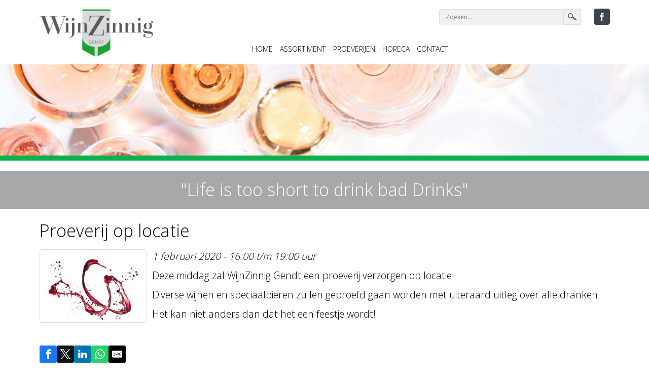

--- FILE ---
content_type: text/html; charset=utf-8
request_url: https://www.wijnzinnig.eu/agenda/proeverij-op-locatie-1
body_size: 4430
content:
<!DOCTYPE html><html class="mx_cookie"> <head> <meta http-equiv="Content-Type" content="text/html; charset=utf-8" /> <title>Proeverij op locatie</title> <meta name="robots" content="index,follow" /> <meta property="og:image" content="https://wijnzinnigeu.cdn.maxicms.nl/uploads/Calendar/4/9009-62505315-330455174301821-712697999695806464-n-1.jpg" /> <meta property="og:description" content="Deze middag zal WijnZinnig Gendt een proeverij verzorgen op locatie. Diverse wijnen en speciaalbieren zullen geproefd gaan worden met uiteraard uitleg over alle dranken. Het kan niet anders dan dat het een feestje wordt!" /> <script type="text/javascript" src="/cache/js/510-config.js?ts=1769362092"></script> <script type="text/javascript" src="/cache/js/510-1-lang.js?ts=1769362092"></script> <meta name="format-detection" content="telephone=no" /> <!-- Mobile Specific Metas ================================================== --> <meta name="viewport" content="width=device-width, initial-scale=1, maximum-scale=1"/> <link rel="stylesheet" href="https://wijnzinnigeu.cdn.maxicms.nl/templates/css/external.css" type="text/css" /> <link rel="stylesheet" href="https://wijnzinnigeu.cdn.maxicms.nl/templates/css/ict_master.css" type="text/css" /> <link href="https://fonts.googleapis.com/css?family=Open+Sans:300,400" rel="stylesheet"> <link rel="shortcut icon" type="image/x-icon" href="https://wijnzinnigeu.cdn.maxicms.nl/templates/favicon.png" /> <link rel="stylesheet" href="https://wijnzinnigeu.cdn.maxicms.nl/views/Block/image.css" /> <link rel="stylesheet" href="/lib/fancybox/jquery.fancybox.css?ts=1421136062" /> <link rel="stylesheet" href="https://wijnzinnigeu.cdn.maxicms.nl/views/Calendar/calendar.css" /> <link rel="stylesheet" href="/assets/css/default.css?ts=1484231578" /></head> <body> <!-- begin section --> <div id="section"> <!-- begin page-wrap --> <div id="page-wrap"> <!-- begin header --> <div id="header-wrap"> <div class="centering"> <a class="logo" href="/"><img alt="Wijnzinnig" src="https://wijnzinnigeu.cdn.maxicms.nl/templates/images/logo.png" /></a> <!-- begin right --> <div class="right-block"> <div class="searchitem"> <div class="social"> <a href="#mobile-menu" class="tab-icon"><img src="https://wijnzinnigeu.cdn.maxicms.nl/templates/images/tab-icon.png" alt=""></a> <ul> <li><a href="https://www.facebook.com/WijnZinnig.Gendt" title="Wijnzinnig" target="_blank"><img src="https://wijnzinnigeu.cdn.maxicms.nl/templates/images/facebook.png" alt=""></a></li> </ul> </div> <div class="search-item"> <div id="mx_search_form"> <form method="get" action="/zoekresultaten"> <input type="text" name="mx_search_text" id="mx_search_text" value="" placeholder="Zoeken..." /> <input type="submit" name="submit" value="Zoeken" /> </form></div> </div> <div class="clear"></div> </div> <div class="clear"></div> <div class="menu-block" id="mobile-menu"> <ul> <li class="mx_first"> <a href="/" title="Home" >Home</a> </li> <li class="mx_parent"> <a href="#" title="Assortiment" class="MenuBarItemSubmenu">Assortiment</a> <ul class="mx_level_1"> <li class="mx_first"> <a href="/assortiment/wijn" title="Wijn" >Wijn</a> </li> <li> <a href="/assortiment/whisky" title="Whisky" >Whisky</a> </li> <li> <a href="/bieren" title="Bieren" >Bieren</a> </li> <li> <a href="/assortiment/jenever" title="Jenever" >Jenever</a> </li> <li> <a href="/assortiment/likeuren" title="Likeuren" >Likeuren</a> </li> <li class="mx_last"> <a href="/food" title="Food" >Food</a> </li> </ul> </li> <li class="mx_parent"> <a href="#" title="Proeverijen" class="MenuBarItemSubmenu">Proeverijen</a> <ul class="mx_level_1"> <li class="mx_first"> <a href="/proeverijen" title="Proeverijen" >Proeverijen</a> </li> <li> <a href="/proeverijen/thema-s" title="Thema&#039;s" >Thema&#039;s</a> </li> <li class="mx_last"> <a href="/proeverijen/op-locatie" title="Op locatie" >Op locatie</a> </li> </ul> </li> <li> <a href="/horeca" title="Horeca" >Horeca</a> </li> <li class="mx_last"> <a href="/contact" title="Contact" >Contact</a> </li> </ul> <div class="clear"></div> </div> <div style="display: none" id="mobile-icon"> <div class="mobile-demo"><a href="/contact"><img src="https://wijnzinnigeu.cdn.maxicms.nl/templates/images/mobile_icon1.jpg" alt=""></a><a href="tel:+31657592194"><img src="https://wijnzinnigeu.cdn.maxicms.nl/templates/images/mobile_icon2.jpg" alt=""></a><a href="https://goo.gl/maps/2iq71nMhurL2" title="Route" target="_blank"><img src="https://wijnzinnigeu.cdn.maxicms.nl/templates/images/mobile_icon3.jpg" alt=""></a></div> </div> </div> <!-- finish right --> <div class="clear"></div> </div> </div> <!-- finish header --> <!-- begin content --> <div id="content-wrap"> <!-- begin centerwrap --> <div id="center-wrap"> <!-- begin slider block --> <div class="slider-block inner-banner"> <img src="https://wijnzinnigeu.cdn.maxicms.nl/uploads/Block/image/1/wijnzinnig-gendt-7.jpg" alt="" /> </div> <!-- finish slider block --> <!-- begin administrative block --> <div class="administrative-block"> <div class="heading-item"> <div class="centering"> <span class="border">
&quot;Life is too short to drink bad Drinks&quot;</span> </div> </div> <div class="text-info"> <div class="centering"> <h1>Proeverij op locatie</h1><div id="mx_calendar_item"> <div class="mx_calendar_item_image mx_calendar_item_main_image"> <a href="https://wijnzinnigeu.cdn.maxicms.nl/uploads/Calendar/4/9009-62505315-330455174301821-712697999695806464-n-1.jpg" class="fancybox" data-fancybox-group="mx_calendar_item[9009]"> <img src="https://wijnzinnigeu.cdn.maxicms.nl/uploads/Calendar/3/9009-62505315-330455174301821-712697999695806464-n-1.jpg" alt="Proeverij op locatie" /> </a> </div> <p><em><time datetime="2020-02-01 16:00">
1 februari 2020 - 16:00 t/m 19:00 uur</time></em></p> <p>Deze middag zal WijnZinnig Gendt een proeverij verzorgen op locatie.</p> <p>Diverse wijnen en speciaalbieren zullen geproefd gaan worden met uiteraard uitleg over alle dranken.</p> <p>Het kan niet anders dan dat het een feestje wordt!</p> <p>&nbsp;</p> <div class="mx_share"> <style> .mx_share { display: flex; align-items: center; gap: 8px; margin-bottom: 10px; } .mx_share a { display: flex; align-items: center; justify-content: center; width: 34px; height: 34px; border-radius: 3px; text-decoration: none; transition: background-color 0.3s ease; } .mx_share a:hover { background-color: #e5e5e5; } .mx_share svg { width: 20px; } </style> <a href="https://facebook.com/sharer/sharer.php?u=https://www.wijnzinnig.eu/agenda/proeverij-op-locatie-1" target="_blank" rel="noopener" aria-label="Share on Facebook" style="background-color: #1877f2;"> <svg xmlns="http://www.w3.org/2000/svg" viewBox="0 0 24 24" fill="#fff"> <path d="M18.77 7.46H14.5v-1.9c0-.9.6-1.1 1-1.1h3V.5h-4.33C10.24.5 9.5 3.44 9.5 5.32v2.15h-3v4h3v12h5v-12h3.85l.42-4z" /> </svg> </a> <a href="https://twitter.com/intent/tweet/?text=Proeverij op locatie&url=https://www.wijnzinnig.eu/agenda/proeverij-op-locatie-1" target="_blank" rel="noopener" aria-label="Share on Twitter" style="background-color: #0f1419;"> <svg xmlns="http://www.w3.org/2000/svg" viewBox="0 0 300 300" fill="#fff"> <path d="M178.57 127.15 290.27 0h-26.46l-97.03 110.38L89.34 0H0l117.13 166.93L0 300.25h26.46l102.4-116.59 81.8 116.59h89.34M36.01 19.54H76.66l187.13 262.13h-40.66"></path> </svg> </a> <a href="https://www.linkedin.com/shareArticle?mini=true&amp;url=https://www.wijnzinnig.eu/agenda/proeverij-op-locatie-1&amp;title=Proeverij op locatie&amp;summary=Proeverij op locatie&amp;source=https://www.wijnzinnig.eu/agenda/proeverij-op-locatie-1" target="_blank" rel="noopener" aria-label="Share on LinkedIn" style="background-color: #0077b5;"> <svg xmlns="http://www.w3.org/2000/svg" viewBox="0 0 24 24" fill="#fff"> <path d="M6.5 21.5h-5v-13h5v13zM4 6.5C2.5 6.5 1.5 5.3 1.5 4s1-2.4 2.5-2.4c1.6 0 2.5 1 2.6 2.5 0 1.4-1 2.5-2.6 2.5zm11.5 6c-1 0-2 1-2 2v7h-5v-13h5V10s1.6-1.5 4-1.5c3 0 5 2.2 5 6.3v6.7h-5v-7c0-1-1-2-2-2z" /> </svg> </a> <a href="whatsapp://send?text=Proeverij op locatie%20https://www.wijnzinnig.eu/agenda/proeverij-op-locatie-1" target="_blank" rel="noopener" aria-label="Share on WhatsApp" style="background-color: #25d366;"> <svg xmlns="http://www.w3.org/2000/svg" viewBox="0 0 24 24" fill="#fff"> <path d="M20.1 3.9C17.9 1.7 15 .5 12 .5 5.8.5.7 5.6.7 11.9c0 2 .5 3.9 1.5 5.6L.6 23.4l6-1.6c1.6.9 3.5 1.3 5.4 1.3 6.3 0 11.4-5.1 11.4-11.4-.1-2.8-1.2-5.7-3.3-7.8zM12 21.4c-1.7 0-3.3-.5-4.8-1.3l-.4-.2-3.5 1 1-3.4L4 17c-1-1.5-1.4-3.2-1.4-5.1 0-5.2 4.2-9.4 9.4-9.4 2.5 0 4.9 1 6.7 2.8 1.8 1.8 2.8 4.2 2.8 6.7-.1 5.2-4.3 9.4-9.5 9.4zm5.1-7.1c-.3-.1-1.7-.9-1.9-1-.3-.1-.5-.1-.7.1-.2.3-.8 1-.9 1.1-.2.2-.3.2-.6.1s-1.2-.5-2.3-1.4c-.9-.8-1.4-1.7-1.6-2-.2-.3 0-.5.1-.6s.3-.3.4-.5c.2-.1.3-.3.4-.5.1-.2 0-.4 0-.5C10 9 9.3 7.6 9 7c-.1-.4-.4-.3-.5-.3h-.6s-.4.1-.7.3c-.3.3-1 1-1 2.4s1 2.8 1.1 3c.1.2 2 3.1 4.9 4.3.7.3 1.2.5 1.6.6.7.2 1.3.2 1.8.1.6-.1 1.7-.7 1.9-1.3.2-.7.2-1.2.2-1.3-.1-.3-.3-.4-.6-.5z" /> </svg> </a> <a href="/cdn-cgi/l/email-protection#c2fdb1b7a0a8a7a1b6ff92b0ada7b4a7b0aba8e2adb2e2aeada1a3b6aba7e4a3afb2f9a0ada6bbffaab6b6b2b1f8ededb5b5b5ecb5aba8acb8abacacaba5eca7b7eda3a5a7aca6a3edb2b0ada7b4a7b0aba8efadb2efaeada1a3b6aba7eff3" target="_self" rel="noopener" aria-label="Share by E-Mail" style="background-color: #000;"> <svg xmlns="http://www.w3.org/2000/svg" viewBox="0 0 24 24" fill="#fff"> <path d="M22 4H2C.9 4 0 4.9 0 6v12c0 1.1.9 2 2 2h20c1.1 0 2-.9 2-2V6c0-1.1-.9-2-2-2zM7.25 14.43l-3.5 2c-.08.05-.17.07-.25.07-.17 0-.34-.1-.43-.25-.14-.24-.06-.55.18-.68l3.5-2c.24-.14.55-.06.68.18.14.24.06.55-.18.68zm4.75.07c-.1 0-.2-.03-.27-.08l-8.5-5.5c-.23-.15-.3-.46-.15-.7.15-.22.46-.30.70-.14l8.23 5.32L12 13.4l8.23-5.32c.23-.15.54-.08.70.15.14.23.07.54-.16.70l-8.5 5.5c-.08.04-.17.07-.27.07zm8.93 1.75c-.10.16-.26.25-.43.25-.08 0-.17-.02-.25-.07l-3.5-2c-.24-.13-.32-.44-.18-.68s.44-.32.68-.18l3.5 2c.24.13.32-.44.18-.68l-8.5-5.5c-.23-.15-.3-.46-.15-.7.15-.22.46-.30.70-.14l8.23 5.32c.23.14.30.45.15.69l-8.5 5.5c-.08.04-.17.07-.27.07z" /> </svg> </a> </div> <div class="mx_calendar_item_images"> </div> <a href="/agenda">Naar het overzicht</a></div> </div> </div> </div> <!-- finish administrative block --> <div class="clear"></div> <!-- begin np block --> <div class="np-block"> <div class="centering"> <ul vocab="https://schema.org/" typeof="BreadcrumbList"> <li property="itemListElement" typeof="ListItem"> <a property="item" typeof="WebPage" href="/" title="Home"><span property="name">Home</span></a> <meta property="position" content="1"> </li> <li property="itemListElement" typeof="ListItem"> <a property="item" typeof="WebPage" href="/agenda" title="Agenda"><span property="name">Agenda</span></a> <meta property="position" content="2"> </li> <li property="itemListElement" typeof="ListItem"> <span property="name">Proeverij op locatie</span> <meta property="position" content="3"> </li> </ul> </div> </div> <!-- finish np block --> </div> <!-- finish center wrap --> <div class="clear"></div> </div> <!-- finish content --> <!-- begin footer --> <div id="footer-wrap"> <!-- begin footer block --> <div class="footer-block"> <div class="footer"> <div class="centering"> <div class="foot1 first-border"> <h4>Contactgegevens</h4> <p>WijnZinnig Gendt<br />Dorpstraat 34,<br />6691 AX Gendt</p> <p><a href="/cdn-cgi/l/email-protection#6920070f06291e00030713000707000e470c1c"><span class="__cf_email__" data-cfemail="a0e9cec6cfe0d7c9cacedac9cecec9c78ec5d5">[email&#160;protected]</span></a><br /><br />T. 0481 729727</p> </div> <div class="foot1"> <h4>Openingstijden:</h4> <p>maandag: gesloten<br />dinsdag: 09.00 - 18.00 uur&nbsp;<br />woensdag: 09.00 - 18.00 uur&nbsp;<br />donderdag: 09.00 - 18.00 uur&nbsp;<br />vrijdag: 09.00 - 20.00 uur&nbsp;<br />zaterdag: 09.00 - 17.00 uur&nbsp;<br />zondag: gesloten</p> </div> <div class="foot1 contact-info"> <h4>Route</h4> <p><iframe src="https://www.google.com/maps/embed?pb=!1m14!1m8!1m3!1d19704.33945381038!2d5.960871!3d51.878438!3m2!1i1024!2i768!4f13.1!3m3!1m2!1s0x0%3A0x34a3191f90857cc5!2sWijnZinnig+Gendt!5e0!3m2!1snl!2sus!4v1494930766684" allowfullscreen="" frameborder="0" style="border: 0;" width="100%" height="180"></iframe></p> </div> </div> </div> <div class="copyright"> <div class="centering"> <p><a href="/privacy-verklaring" title="Privacy verklaring" >Privacy Policy</a> | <a href="/">WijnZinnig Gendt</a> 2026</p> </div> </div> </div> <!-- finish footer block --> </div> <!-- finish footer --> <div class="footer-ovk"><p class="c2">ontwikkeling & realisatie <a href="http://www.plaats55.nl" title="Plaats55" target="_blank">Plaats55</a> | <a href="http://www.ovkwebdesign.nl" title="Website OVK Webdesign" target="_blank">OVK Webdesign</a></p></div> </div> <!-- finish page wrap --> </div> <!-- <script src="https://apps.elfsight.com/p/platform.js" defer></script>
<div class="elfsight-app-9f2930c0-29b9-46f5-85fa-3a21dd227b75"></div>--> <!-- finish section --> <script data-cfasync="false" src="/cdn-cgi/scripts/5c5dd728/cloudflare-static/email-decode.min.js"></script><script src="https://wijnzinnigeu.cdn.maxicms.nl/templates/js/jquery-1.12.4.min.js" type="text/javascript"></script> <script type="text/javascript" src="https://wijnzinnigeu.cdn.maxicms.nl/templates/js/jquery.flexslider.js"></script> <script type="text/javascript" src="https://wijnzinnigeu.cdn.maxicms.nl/templates/js/jquery.mmenu.all.min.js"></script> <script type="text/javascript" src="https://wijnzinnigeu.cdn.maxicms.nl/templates/js/sticky_header.js"></script> <script type="text/javascript" src="https://wijnzinnigeu.cdn.maxicms.nl/templates/js/custom.js"></script> <script type="text/javascript" src="/lib/fancybox/jquery.fancybox.js?ts=1421136062"></script><script type="text/javascript" src="/js/jquery.ctrlz.js?ts=1686308660"></script><script type="text/javascript" src="/js/main.js?ts=1589859582"></script><script defer src="https://static.cloudflareinsights.com/beacon.min.js/vcd15cbe7772f49c399c6a5babf22c1241717689176015" integrity="sha512-ZpsOmlRQV6y907TI0dKBHq9Md29nnaEIPlkf84rnaERnq6zvWvPUqr2ft8M1aS28oN72PdrCzSjY4U6VaAw1EQ==" data-cf-beacon='{"version":"2024.11.0","token":"23a3907529e847d79f3152bc682f39b7","r":1,"server_timing":{"name":{"cfCacheStatus":true,"cfEdge":true,"cfExtPri":true,"cfL4":true,"cfOrigin":true,"cfSpeedBrain":true},"location_startswith":null}}' crossorigin="anonymous"></script>
</body></html>

--- FILE ---
content_type: text/css
request_url: https://wijnzinnigeu.cdn.maxicms.nl/templates/css/ict_master.css
body_size: 6291
content:
/*Colors*/
/*Transparent color*/
/*Black color*/
/*White color*/
/*Dark light blue 1*/
/*Dark light blue 2*/
/*Dark light blue 3*/
/*Dark light blue 4*/
/*Light Blue 1*/
/*Light Blue 2*/
/*Slety color 1*/
/*Slety color 2*/
/*Slety color 3*/
/*Slety color 4*/
/*Fonts*/
* {
  margin: 0px;
  padding: 0px;
  box-sizing: border-box;
  -webkit-box-sizing: border-box; }

html, body {
  font-family: 'Open Sans', sans-serif;
  font-size: 1.1em;
  line-height: 28px;
  color: #000000;
  font-weight: 300; }

input, select, textarea {
  font-family: 'Open Sans', sans-serif;
  font-size: 0.9em;
  font-weight: 300;
  color: #000000;
  border: solid 1px #dedede; }

body {
  background: #ffffff;
  -webkit-font-smoothing: antialiased;
  -webkit-font-smoothing: antialiased;
  -webkit-text-size-adjust: 100%; }

img {
  border: 0px;
  display: block;
  max-width: 100%; }

a, input {
  outline: none; }

a {
  color: #0bb14d; }

a:hover {
  color: #373839; }

.clear {
  clear: both;
  height: 0px;
  overflow: hidden; }

h1, h2, h3, h4, h5, h6 {
  font-weight: normal; }

a {
  display: block;
  text-decoration: none;
  transition: all 0.4s;
  -webkit-transition: all 0.4s; }

a:hover {
  opacity: 0.7; }

input[type='submit'] {
  transition: all 0.4s;
  -webkit-transition: all 0.4s; }
  input[type='submit']:hover {
    opacity: 0.7; }

input, select, textarea, button {
  -webkit-appearance: none;
  border-radius: 0;
  -webkit-border-radius: 0; }

/* Global  */
.centering {
  padding: 0px 15px;
  max-width: 1155px;
  margin: 0 auto; }

/* section  */
#section {
  position: relative;
  display: block;
  width: 100%;
  min-height: 100%; }

/* page wrap */
#page-wrap {
  margin: 0 auto;
  width: 100%; }

.box-model #page-wrap {
  max-width: 1155px; }

.box-model #header-wrap.sticky {
  width: 1155px;
  left: 50%;
  margin-left: -578px; }

/* content */
#content-wrap {
  padding-top: 127px;
  width: 100%; }

/* center */
#center-wrap {
  width: 100%; }

/* footer wrap */
#footer-wrap {
  width: 100%; }

ul {
  list-style-type: none; }

h1, h2 {
  font-family: 'Open Sans', sans-serif;
  font-size: 34px;
  line-height: 24px;
  color: #000000;
  margin-bottom: 25px;
  font-weight: 300; }

h3 {
  font-family: 'Open Sans', sans-serif;
  font-size: 22px;
  line-height: 24px;
  color: #000000;
  margin-bottom: 20px; }

h4 {
  font-family: 'Open Sans', sans-serif;
  font-size: 24px;
  line-height: 30px;
  color: #ffffff;
  margin-bottom: 20px; }

h5 {
  font-family: 'Open Sans', sans-serif;
  font-size: 16px;
  line-height: 18px;
  color: #373839; }

h6 {
  font-family: 'Open Sans', sans-serif;
  font-size: 14px;
  line-height: 18px;
  color: #2486c6;
  font-weight: bold; }
  h6small {
    font-size: 0.9em;
    font-weight: normal;
    text-transform: uppercase; }

p {
  font-family: 'Open Sans', sans-serif;
  color: #000000;
  margin-bottom: 10px; }

a.less {
  padding: 20px 20px;
  font-size: 1.1em;
  font-weight: bold;
  line-height: 21px;
  display: inline-block;
  color: #0bb14d;
  border: 2px solid #0bb14d;
  cursor: pointer;
  float: right;
  margin-top: 20px; }

input[type='submit'].send {
  padding: 0 10px;
  font-size: 0.9em;
  font-weight: bold;
  line-height: 21px;
  display: inline-block;
  color: #ffffff;
  border: 2px solid #ffffff;
  cursor: pointer;
  background-color: transparent; }

.heading-item {
  padding: 65px 0 40px;
  text-align: center;
  background-color: #a6a8aa;
  background-image: url(../images/Wijnglazen_balk-02.png);
  background-repeat: no-repeat;
  background-position: left; }
  .heading-item h2 {
    color: #ffffff; }

.heading-item2 {
  padding: 65px 0 40px;
  text-align: center;
  background-color: #0bb14d;
  background-image: url(../images/Wijnglazen_balk-01.png);
  background-repeat: no-repeat;
  background-position: left; }
  .heading-item2 h2 {
    color: #ffffff; }

.border span {
  padding-bottom: 7px;
  /*background: url('../images/heading_border.png') no-repeat left bottom;*/ }

p a {
  display: inline-block;
  color: #0bb14d; }

/*css for stiky header*/
.sticky {
  position: fixed;
  width: 100%;
  z-index: 99;
  box-shadow: 0 0px 3px rgba(0, 0, 0, 0.6);
  -webkit-box-shadow: 0 0px 3px rgba(0, 0, 0, 0.6); }
  .sticky#header-wrap {
    height: 74px; }
    .sticky#header-wrap .logo {
      width: 180px;
      margin-top: -20px; }
    .sticky#header-wrap .right-block .searchitem {
      display: none; }
    .sticky#header-wrap .right-block .menu-block {
      margin-top: 22px; }

.mm-slideout {
  position: relative; }
  .mm-slideout:after {
    position: absolute;
    content: '';
    left: -64px;
    top: 20px;
    width: 52px;
    height: 52px;
    z-index: 99999;
    display: block;
    transition: all 0.4s;
    -webkit-transition: all 0.4s;
    cursor: pointer;
    background: url("../images/mobile_icon4.jpg") no-repeat left top; }
  .mm-slideout:hover:after {
    background: url("../images/menu_icon_hover.png") no-repeat left top; }

@media only screen and (max-width: 1154px) {
  .box-model #header-wrap.sticky {
    width: 100%;
    left: 0;
    margin-left: 0; } }
/* All Mobile Sizes (devices and browser) */
@media only screen and (max-width: 767px) {
  .heading-item {
    padding: 45px 0 20px;
    background-position: -110px 30px;
    background-size: 50%; }

  .heading-item2 {
    padding: 45px 0 20px;
    background-position: -100px 10px;
    background-size: 50%; }

  #content-wrap {
    padding-top: 110px; }

  .sticky#header-wrap {
    height: 60px; }
    .sticky#header-wrap .logo {
      width: 122px;
      margin-top: 5px; }
    .sticky#header-wrap .right-block .searchitem {
      display: block; }
      .sticky#header-wrap .right-block .searchitem .search-item {
        display: none; }
    .sticky#header-wrap .right-block .menu-block {
      margin-top: 0px; } }
/*mobile menu*/
html.mm-opening .mm-slideout {
  transform: translate3d(256px, 0px, 0px);
  -webkit-transform: translate3d(256px, 0px, 0px); }

.mm-menu .mm-listview > li.mm-selected > a:not(.mm-next), .mm-menu .mm-listview > li.mm-selected > span {
  /*position: relative;*/
  background-color: #0bb14d;
  opacity: 1; }

.mm-menu .mm-listview > li.mm-selected > a:not(.mm-next):after, .mm-menu .mm-listview > li.mm-selected > span:after {
  content: none; }

html.mm-blocking #mm-blocker {
  background-color: rgba(11, 177, 77, 0.7); }

.footer-ovk {
  float: left;
  color: #333333;
  font-size: 10px;
  text-align: center;
  width: 100%;
  padding-top: 20px; }

.footer-ovk a {
  color: #333333;
  text-decoration: none; }

.footer-ovk a:hover {
  color: #333333;
  text-decoration: underline; }

.mx_logged_in #header-wrap {
  top: 51px; }

#mx_search_form input[type="submit"] {
  text-indent: -9999em; }

#header-wrap {
  width: 100%;
  height: 127px;
  padding: 5px 0 0px;
  position: fixed;
  top: 0;
  left: 0;
  z-index: 999;
  -webkit-transition: height 0.3s;
  -moz-transition: height 0.3s;
  -ms-transition: height 0.3s;
  -o-transition: height 0.3s;
  transition: height 0.3s;
  background-color: #ffffff; }
  #header-wrap .logo {
    width: 20%;
    float: left;
    margin-top: -5px;
    /*background: url('../images/logo.png') no-repeat left top;
    background-size: cover;*/
    -webkit-transition: all 0.3s;
    -moz-transition: all 0.3s;
    -ms-transition: all 0.3s;
    -o-transition: all 0.3s;
    transition: all 0.3s; }
  #header-wrap .right-block {
    width: 80%;
    float: right; }
    #header-wrap .right-block .searchitem {
      float: right;
      padding-top: 12px; }
      #header-wrap .right-block .searchitem .search-item {
        width: 280px;
        float: right;
        margin-right: 5px;
        position: relative; }
        #header-wrap .right-block .searchitem .search-item input[type='text'] {
          padding: 10px 40px 10px 12px;
          font-size: 12px;
          width: 100%;
          font-weight: normal;
          line-height: 12px;
          color: #555555;
          height: 32px;
          border-radius: 4px;
          -webkit-border-radius: 4px;
          background-color: #f1f1f1; }
        #header-wrap .right-block .searchitem .search-item input[type='submit'] {
          width: 35px;
          height: 32px;
          position: absolute;
          right: 0;
          top: 0;
          cursor: pointer;
          background: url("../images/search_icon.png") no-repeat center center; }
      #header-wrap .right-block .searchitem .social {
        float: right; }
        #header-wrap .right-block .searchitem .social ul li {
          display: inline-block;
          margin-left: 20px; }
          #header-wrap .right-block .searchitem .social ul li a {
            display: inline-block; }

@media only screen and (max-width: 1159px) {
  #header-wrap .right-block {
    width: 75%; } }
@media only screen and (max-width: 1023px) {
  #header-wrap .right-block {
    width: 75%; } }
@media only screen and (max-width: 959px) {
  #header-wrap .right-block {
    width: 75%; } }
@media only screen and (max-width: 768px) {
  #header-wrap {
    height: 110px; }
    #header-wrap .logo {
      width: 100px; }
    #header-wrap .right-block {
      width: 100%; }
      #header-wrap .right-block .searchitem {
        overflow: hidden;
        float: none; }
        #header-wrap .right-block .searchitem .search-item {
          float: none;
          width: 100%;
          margin: 0 auto 10px; }
        #header-wrap .right-block .searchitem .social {
          position: absolute;
          right: 15px;
          top: 18px; }
          #header-wrap .right-block .searchitem .social ul {
            float: right; }
            #header-wrap .right-block .searchitem .social ul li {
              margin-left: 13px; }
        #header-wrap .right-block .searchitem .tab-icon {
          display: block;
          width: 33px;
          height: 23px;
          float: right;
          margin: 5px 0 0 15px; } }
@media only screen and (min-width: 769px) {
  #header-wrap .right-block .searchitem .tab-icon {
    display: none; } }
.menu-block {
  margin-top: 30px;
  width: 80%;
  float: right;
  -webkit-transition: all 0.3s;
  -moz-transition: all 0.3s;
  -ms-transition: all 0.3s;
  -o-transition: all 0.3s;
  transition: all 0.3s; }
  .menu-block ul li {
    float: left;
    margin-left: 2%;
    position: relative; }
    .menu-block ul li:hover ul {
      display: block; }
      .menu-block ul li:hover ul li a {
        color: #ffffff; }
      .menu-block ul li:hover ul ul {
        display: none; }
      .menu-block ul li:hover ul li:hover ul {
        display: block; }
    .menu-block ul li a {
      padding-bottom: 25px;
      font-size: 14px;
      line-height: 22px;
      text-transform: uppercase;
      color: #000000; }
      .menu-block ul li a:hover {
        color: #0bb14d; }
    .menu-block ul li.mx_current a {
      color: #0bb14d;
      font-weight: bold;
      opacity: 1; }
    .menu-block ul li.mx_current li a {
      color: #ffffff; }
    .menu-block ul li ul {
      position: absolute;
      width: 190px;
      top: 100%;
      z-index: 99;
      display: none;
      background-color: #0bb14d; }
      .menu-block ul li ul:before {
        width: 26px;
        height: 22px;
        content: '';
        background: url("../images/menu_active.png") no-repeat left top;
        position: absolute;
        left: 0px;
        top: -22px; }
      .menu-block ul li ul li {
        float: none;
        margin-left: 0;
        position: relative;
        background: url("../images/submenu_circle.png") no-repeat 10px center; }
        .menu-block ul li ul li.mx_parent a {
          /*&:after {
                  content: '';
                  width: 12px;
                  height: 13px;
                  position: absolute;
                  right: 10px;
                  top: 13px;
                  background: url('../images/submenu_arrow_hover.png') no-repeat right 1px;	
          }*/ }
          .menu-block ul li ul li.mx_parent a:after {
            font-family: 'FontAwesome';
            content: '\f054';
            font-size: 11px;
            color: #ffffff;
            position: absolute;
            right: 10px;
            top: 5px; }
        .menu-block ul li ul li ul {
          padding-left: 2px;
          position: absolute;
          right: -190px;
          top: 0;
          background-color: transparent; }
          .menu-block ul li ul li ul li a {
            display: block; }
          .menu-block ul li ul li ul:before {
            content: none; }
        .menu-block ul li ul li a {
          padding: 3px 25px;
          text-transform: inherit;
          font-size: 14px;
          line-height: 30px;
          display: block;
          font-weight: normal;
          position: relative; }
        .menu-block ul li ul li:hover a, .menu-block ul li ul li.mx_current a {
          background-color: #a6a8aa; }
          .menu-block ul li ul li:hover a:before, .menu-block ul li ul li.mx_current a:before {
            content: '';
            width: 5px;
            height: 5px;
            position: absolute;
            left: 10px;
            top: 15px;
            background: url("../images/submenu_circle.png") no-repeat left center; }
        .menu-block ul li ul li:hover ul li a, .menu-block ul li ul li.mx_current ul li a {
          color: #ffffff;
          background-color: #0bb14d; }
          .menu-block ul li ul li:hover ul li a:after, .menu-block ul li ul li.mx_current ul li a:after {
            content: none; }
        .menu-block ul li ul li:hover ul li:hover a, .menu-block ul li ul li:hover ul li.mx_current a, .menu-block ul li ul li.mx_current ul li:hover a, .menu-block ul li ul li.mx_current ul li.mx_current a {
          background-color: #a6a8aa; }

@media only screen and (max-width: 1160px) {
  .menu-block {
    width: 100%; }
    .menu-block ul li {
      margin-left: 2.1%; } }
@media only screen and (max-width: 959px) {
  .menu-block ul li {
    margin-left: 2.1%; }
    .menu-block ul li a {
      font-size: 13px; } }
@media only screen and (max-width: 768px) {
  .menu-block {
    display: none; }
    .menu-block.mm-menu {
      width: 256px;
      margin-top: 0px;
      background-color: #0bb14d; }
      .menu-block.mm-menu .mm-panels {
        overflow: visible;
        top: 92px; }
        .menu-block.mm-menu .mm-panels #mm-0.mm-panel.mm-hasnavbar {
          padding-top: 0px; }
        .menu-block.mm-menu .mm-panels #mm-0 .mm-navbar {
          display: none; }
        .menu-block.mm-menu .mm-panels .mm-navbar {
          height: 40px; }
        .menu-block.mm-menu .mm-panels .mobile-demo {
          padding: 20px 14px;
          position: absolute;
          left: 0;
          top: -92px;
          z-index: 999;
          width: 100%;
          height: 87px;
          background-color: #a6a8aa; }
          .menu-block.mm-menu .mm-panels .mobile-demo a {
            margin-right: 7px;
            width: 52px;
            height: 52px;
            display: inline-block; }
            .menu-block.mm-menu .mm-panels .mobile-demo a img {
              width: 100%; }
      .menu-block.mm-menu ul.mm-listview {
        width: 236px; }
        .menu-block.mm-menu ul.mm-listview .mm-next {
          width: 100%;
          position: relative; }
          .menu-block.mm-menu ul.mm-listview .mm-next:before {
            font-family: 'FontAwesome';
            content: '\f054';
            font-size: 13px;
            color: #ffffff;
            position: absolute;
            left: 20px;
            top: 9px; }
          .menu-block.mm-menu ul.mm-listview .mm-next + a {
            margin-right: 0; }
      .menu-block.mm-menu ul li {
        float: none;
        margin: 0 -20px;
        border-color: #ffffff; }
        .menu-block.mm-menu ul li a {
          padding: 8px 15px 8px 35px;
          color: #ffffff;
          font-family: Arial;
          font-size: 14px;
          font-weight: 400;
          text-transform: inherit; }
          .menu-block.mm-menu ul li a.arrow {
            position: relative;
            /*background: url('../images/mm-next.png') no-repeat 92% center;*/ }
            .menu-block.mm-menu ul li a.arrow:before {
              font-family: 'FontAwesome';
              content: '\f054';
              font-size: 13px;
              color: #ffffff;
              position: absolute;
              right: 20px;
              top: 9px; }
          .menu-block.mm-menu ul li a:hover {
            background-color: #a6a8aa;
            opacity: 1; }
          .menu-block.mm-menu ul li a.hover-submenu {
            color: #ffffff;
            background-color: #a6a8aa;
            opacity: 1; }
        .menu-block.mm-menu ul li.mx_current:before {
          content: none; }
    .menu-block .mm-panel .mm-navbar {
      border-bottom-color: #ffffff; }
      .menu-block .mm-panel .mm-navbar .mm-btn.mm-prev {
        /*background: url('../images/mm-prev.png') no-repeat center center;*/ }
        .menu-block .mm-panel .mm-navbar .mm-btn.mm-prev:after {
          font-family: 'FontAwesome';
          content: '\f053';
          font-size: 22px;
          color: #ffffff;
          position: absolute;
          right: 15px;
          top: 9px; }
        .menu-block .mm-panel .mm-navbar .mm-btn.mm-prev:before {
          content: none; }
      .menu-block .mm-panel .mm-navbar a.mm-title {
        font-size: 17px;
        color: #ffffff;
        margin-left: -20px;
        position: relative; }

  .mm-menu .mm-listview > li.mm-selected > a:not(.mm-next) {
    background: #57585b; } }
.slider-block {
  position: relative;
  border-bottom: 10px solid #0bb14d;
  background-color: #a6a8aa;
  max-height: 413px;
  overflow: hidden; }
  .slider-block img {
    width: 100%;
    height: auto; }
  .slider-block.inner-banner .flexslider {
    position: relative; }
    .slider-block.inner-banner .flexslider ul.slides li {
      max-height: 320px; }
      .slider-block.inner-banner .flexslider ul.slides li img {
        min-height: 321px; }
  .slider-block .flexslider {
    position: relative;
    overflow: hidden;
    max-height: 413px; }
    .slider-block .flexslider ul.slides li {
      position: relative;
      max-height: 413px;
      overflow: hidden; }
      .slider-block .flexslider ul.slides li a:hover {
        opacity: 1; }
      .slider-block .flexslider ul.slides li img {
        width: 100%; }
      .slider-block .flexslider ul.slides li .caption {
        width: 410px;
        position: absolute;
        top: 50%;
        left: 50%;
        margin: -90px 0 0 -205px;
        /* Change by restyles */
        /*
        a {
        	display: block;
        }
        */ }
        .slider-block .flexslider ul.slides li .caption a, .slider-block .flexslider ul.slides li .caption .no-link {
          padding: 30px 25px;
          font-size: 48px;
          line-height: 49px;
          color: #ffffff;
          display: inline-block;
          border: 10px solid #ffffff; }
    .slider-block .flexslider .flex-control-nav {
      width: 100%;
      position: absolute;
      left: 0;
      bottom: 18px;
      text-align: center; }
      .slider-block .flexslider .flex-control-nav li {
        display: inline-block;
        margin: 0 7px; }
        .slider-block .flexslider .flex-control-nav li a {
          background-color: #000000;
          width: 10px;
          height: 10px;
          border-radius: 50%;
          -webkit-border-radius: 50%;
          border: 2px solid transparent;
          text-indent: -99999px;
          cursor: pointer; }
          .slider-block .flexslider .flex-control-nav li a:hover {
            border-color: #000000;
            background-color: transparent; }
          .slider-block .flexslider .flex-control-nav li a.flex-active {
            border-color: #000000;
            background-color: transparent; }
    .slider-block .flexslider .flex-direction-nav {
      position: absolute;
      width: 100%;
      top: 50%;
      margin-top: -30px; }
      .slider-block .flexslider .flex-direction-nav li a {
        width: 60px;
        position: absolute;
        height: 60px;
        text-indent: -99999px; }
        .slider-block .flexslider .flex-direction-nav li a.flex-prev {
          left: 37px;
          background: url("../images/banner_left_arrow.png") no-repeat;
          background-size: cover; }
        .slider-block .flexslider .flex-direction-nav li a.flex-next {
          right: 37px;
          background: url("../images/banner_right_arrow.png") no-repeat;
          background-size: cover; }

@media only screen and (max-width: 1159px) {
  .slider-block.inner-banner .flexslider {
    position: relative; }
    .slider-block.inner-banner .flexslider ul.slides li {
      max-height: 320px; }
      .slider-block.inner-banner .flexslider ul.slides li img {
        min-height: inherit; } }
@media only screen and (max-width: 959px) {
  .slider-block .flexslider ul.slides li .caption {
    width: 292px;
    margin: -76px 0 0 -146px; }
    .slider-block .flexslider ul.slides li .caption a, .slider-block .flexslider ul.slides li .caption .no-link {
      padding: 20px 15px;
      font-size: 35px;
      line-height: 40px; }
  .slider-block .flexslider .flex-direction-nav li a {
    width: 45px;
    height: 45px; } }
@media only screen and (max-width: 767px) {
  .slider-block .flexslider ul.slides li .caption {
    width: 268px;
    margin: -40px 0 0 -135px; }
    .slider-block .flexslider ul.slides li .caption a, .slider-block .flexslider ul.slides li .caption .no-link {
      padding: 15px 10px;
      font-size: 20px;
      line-height: 25px; }
  .slider-block .flexslider .flex-direction-nav {
    display: none; }
  .slider-block .flexslider .flex-control-nav {
    display: none; } }
.info-block {
  padding: 53px 0;
  overflow: hidden; }
  .info-block ul {
    margin-left: -6%;
    display: flex;
    align-items: stretch;
    flex-wrap: wrap;
    justify-content: space-around; }
    .info-block ul li {
      padding-left: 70px;
      width: 27.3%;
      position: relative;
      float: left;
      overflow: hidden;
      margin-left: 6%;
      margin-bottom: 5px;
      font-size: 16px;
      line-height: 24px;
      padding-bottom: 90px; }
      .info-block ul li img.info {
        position: absolute;
        left: 0;
        top: 5px; }
      .info-block ul li h3 {
        margin-bottom: 5px; }
      .info-block ul li a.less {
        float: right;
        position: absolute;
        bottom: 0;
        right: 0; }
      .info-block ul li p {
        margin-bottom: 17px;
        font-size: 16px;
        line-height: 24px; }

@media only screen and (max-width: 959px) {
  .info-block ul {
    margin-left: -4%; }
    .info-block ul li {
      margin-left: 4%;
      width: 29.3%; } }
@media only screen and (max-width: 767px) {
  .info-block {
    padding: 25px 0 15px; }
    .info-block ul {
      margin-left: 0; }
      .info-block ul li {
        margin: 0 0 20px;
        width: 100%;
        float: none; } }
.tool-block .banner {
  border-bottom: 10px solid #a6a8aa; }
  .tool-block .banner img {
    width: 100%; }

.think-block {
  padding: 60px 0 45px;
  overflow: hidden; }
  .think-block h2 {
    margin-bottom: 20px; }
  .think-block h1 {
    column-span: all; }
  .think-block .col1 {
    width: 100%;
    overflow: hidden;
    -webkit-columns: 100px 3;
    /* Chrome, Safari, Opera */
    -moz-columns: 100px 3;
    /* Firefox */
    columns: 100px 3;
    -webkit-column-gap: 40px;
    /* Chrome, Safari, Opera */
    -moz-column-gap: 40px;
    /* Firefox */
    column-gap: 40px; }
  .think-block p a.less {
    float: right; }

.tool-block .banner {
  border-bottom: 10px solid #0bb14d; }

/* All Mobile Sizes (devices and browser) */
@media only screen and (max-width: 767px) {
  .think-block {
    padding: 45px 0 20px; }
    .think-block h2 {
      line-height: 34px; }
    .think-block .col1 {
      -webkit-columns: 100px 1;
      /* Chrome, Safari, Opera */
      -moz-columns: 100px 1;
      /* Firefox */
      columns: 100px 1; }
      .think-block .col1 a.less {
        display: none; } }
.customer-block .client-logo {
  padding: 60px 0 33px;
  overflow: hidden; }
  .customer-block .client-logo ul {
    margin-left: -55px; }
    .customer-block .client-logo ul li {
      margin: 0 0 20px 55px;
      width: 141px;
      height: 58px;
      float: left; }

@media only screen and (max-width: 1200px) {
  .customer-block .client-logo {
    padding: 60px 0 33px;
    overflow: hidden; }
    .customer-block .client-logo ul {
      text-align: center;
      margin: 0px; }
      .customer-block .client-logo ul li {
        margin: 10px 20px;
        width: 141px;
        height: 58px;
        display: inline-block;
        float: none; } }
@media only screen and (max-width: 767px) {
  .customer-block .client-logo ul li {
    width: 134px; } }
.administrative-block {
  padding: 20px 0; }
  .administrative-block .heading-item {
    padding: 25px 0 10px;
    background-image: none; }
    .administrative-block .heading-item span {
      font-family: 'Open Sans', sans-serif;
      font-size: 34px;
      line-height: 24px;
      font-weight: 300;
      color: #ffffff;
      margin-bottom: 3px;
      display: inline-block;
      padding-bottom: 14px; }
  .administrative-block .text-info {
    padding: 30px 0 15px; }
  .administrative-block .text-para {
    display: none; }
  .administrative-block h2 {
    font-size: 25px;
    line-height: 20px;
    color: #0bb14d;
    margin-bottom: 10px;
    margin-top: 10px; }
  .administrative-block h3 {
    font-size: 16px;
    line-height: 18px;
    color: #373839;
    margin-bottom: 0; }
  .administrative-block h4 {
    font-size: 14px;
    line-height: 18px;
    color: #0bb14d;
    margin-bottom: 0; }
  .administrative-block h5 {
    font-size: 12px;
    line-height: 18px;
    color: #0bb14d;
    font-weight: normal;
    text-transform: uppercase; }
  .administrative-block p a:hover {
    text-decoration: underline; }
  .administrative-block ul {
    margin-bottom: 15px; }
    .administrative-block ul li {
      padding-left: 10px;
      color: #373839;
      background: url("../images/point.png") no-repeat left 7px; }
      .administrative-block ul li a {
        color: #0bb14d; }

@media only screen and (min-width: 250px) and (max-width: 667px) {
  .administrative-block .heading-item span {
    line-height: 48px; } }
.np-block {
  padding: 10px 0;
  margin-bottom: 5px;
  overflow: hidden;
  background-color: #eeeeee; }
  .np-block ul li {
    padding-left: 10px;
    margin-left: 7px;
    font-family: "armataregular";
    font-size: 10px;
    line-height: 15px;
    color: #0bb14d;
    float: left;
    position: relative;
    /*background: url('../images/np_arrow.png') no-repeat left center;*/ }
    .np-block ul li:first-child {
      padding-left: 0;
      margin-left: 0; }
      .np-block ul li:first-child:before {
        content: none; }
    .np-block ul li:before {
      font-family: 'FontAwesome';
      content: '\f054';
      font-size: 11px;
      color: #0bb14d;
      position: absolute;
      left: 0;
      top: 1px; }
    .np-block ul li a {
      color: #373839; }
      .np-block ul li a:hover {
        color: #0bb14d;
        opacity: 1; }

.footer-block .footer {
  padding: 55px 0;
  overflow: hidden;
  background-color: #a6a8aa; }
  .footer-block .footer .foot1 {
    padding: 0 25px;
    width: 33.3%;
    float: left;
    min-height: 255px;
    border-right: 1px dashed #ffffff; }
    .footer-block .footer .foot1.first-border {
      border-left: 1px dashed #ffffff; }
    .footer-block .footer .foot1.contact-info .contact {
      overflow: hidden;
      font-size: 13px;
      line-height: 44px;
      display: inline-block;
      margin-bottom: 18px;
      color: #f1f1f1; }
      .footer-block .footer .foot1.contact-info .contact img {
        float: left;
        margin-right: 30px; }
    .footer-block .footer .foot1.contact-info a:hover {
      color: #0bb14d;
      opacity: 1; }
    .footer-block .footer .foot1 p {
      color: #ffffff;
      margin-bottom: 20px; }
      .footer-block .footer .foot1 p a {
        color: #ffffff;
        text-decoration: underline; }
      .footer-block .footer .foot1 p a:hover {
        color: #ffffff;
        text-decoration: none; }
    .footer-block .footer .foot1 h4 {
      margin-bottom: 25px; }
    .footer-block .footer .foot1 .subcribe {
      overflow: hidden;
      margin-top: 40px; }
      .footer-block .footer .foot1 .subcribe label {
        font-size: 12px;
        line-height: 20px;
        color: #2486c6;
        display: block;
        margin-bottom: 10px; }
      .footer-block .footer .foot1 .subcribe input[type='text'] {
        padding: 5px 10px;
        font-size: 12px;
        line-height: 12px;
        color: #555555;
        height: 30px;
        width: 100%;
        border-radius: 5px;
        margin-bottom: 15px; }
      .footer-block .footer .foot1 .subcribe input[type='submit'] {
        float: right; }
.footer-block .copyright {
  padding: 35px 0;
  text-align: center; }
  .footer-block .copyright p {
    display: block;
    color: #000000;
    margin-bottom: 0; }
    .footer-block .copyright p a {
      color: #000000;
      display: inline-block; }
      .footer-block .copyright p a:hover {
        text-decoration: underline;
        opacity: 1; }

@media only screen and (max-width: 959px) {
  .footer-block .footer .foot1 {
    padding: 0 15px;
    min-height: 275px; } }
@media only screen and (max-width: 767px) {
  .footer-block .footer {
    padding: 5px 0; }
    .footer-block .footer .foot1 {
      padding: 30px 0px;
      width: 100%;
      float: none;
      min-height: inherit;
      border: none;
      border-top: 1px dashed #ffffff; }
      .footer-block .footer .foot1.first-border {
        border: none; }
      .footer-block .footer .foot1.contact-info .contact {
        margin-right: 20px;
        min-width: 205px; }
        .footer-block .footer .foot1.contact-info .contact img {
          margin-right: 20px; }
  .footer-block .copyright {
    padding: 20px 0; } }

/*# sourceMappingURL=ict_master.css.map */


--- FILE ---
content_type: text/css
request_url: https://wijnzinnigeu.cdn.maxicms.nl/views/Calendar/calendar.css
body_size: 736
content:
/* BLOCK VIEW (block.html.twig) */
.mx_calendar_block_item:first  {margin-left:0;}
.mx_calendar_block_item {
	display: table;
	width: 30%;
	margin:3% 0 3% 3%;
	padding-bottom: 15px;
	float:left;
}
.mx_calendar_block_item p a.less {
    float: right;
    margin-top:30px;
}

.mx_calendar_block_item:last-child {
	border-bottom: 0;
}

.mx_calendar_block_item h3 {
	margin: 0;
	padding: 0;
	font-size:24px;
	margin-top:10px;

}
.mx_calendar_block_item h4 {
	margin-top: 5px;
	padding: 0;
	font-size:18px;
	color:#000 !important;

}

.mx_calendar_block_item p {
	margin: 0;
	padding: 0;
}


.mx_calendar_block_image img {
	display: table;
	width:100%;
	height:auto;
}

.mx_calendar_block_image {
	float: left;
	display: table;
	margin-right: 10px;
	width:100%;
}

.mx_calendar_block_content {
	display: table;
}

/* CATEGORY VIEW (category.html.twig) */
.mx_calendar_category_item {
	display: table;
	width: 100%;
	padding-bottom: 15px;
	margin-bottom: 15px;
	border-bottom: 1px #DDD solid;
}

.mx_calendar_category_item:last-child {
	border-bottom: 0;
}
   

.mx_calendar_category_item h3{
 margin: 0;
    padding: 0;
    font-size: 24px;
    margin-top: 10px;
    display:inline-block;
}
.mx_calendar_category_item h4 {
	margin-top: 5px;
	padding: 0;
	font-size:18px;
	color:#000 !important;
	 display:inline-block;
}

.mx_calendar_category_item p {
	margin: 0;
	padding: 0;
}

.mx_calendar_category_image img {
	display: table;
	border:10px solid #0bb14d ;
}

.mx_calendar_category_image {
	float: left;
	display: table;
	margin-right: 10px;
}

.mx_calendar_category_content {

}

/* ITEM VIEW (item.html.twig) */
#mx_calendar_item .addthis_toolbox {
	margin: 10px 0 10px -2px;
}

.mx_calendar_item_main_image {
	float: left;
	margin: 0 10px 10px 0;
}

.mx_calendar_item_main_image img {
	display: table;
}

.mx_calendar_item_image {
	border: 1px #DDD solid;
	display: table;
	padding: 5px;
	float: left;
	margin: 0 10px 10px 0;
	border-radius: 5px;
	-moz-border-radius: 5px;
	-webkit-border-radius: 5px;
}

.mx_calendar_item_image a {
	display: inline-block;
	width: 100%;
	height: 100%;
	float: left;
}

.mx_calendar_item_image img {
	float: left;
	clear: both;
}

.mx_calendar_item_image span {
	float: left;
	clear: both;
	width: 100%;
	line-height: 1em;
	margin: 7px 0 2px;
	display: inline-block;
	text-align: center;
	overflow: hidden;
	height: 1em;
	text-overflow: ellipsis;
	white-space: nowrap;
}

@media only screen and (max-width: 767px) {
.mx_calendar_block_item {
	display: table;
	width: 96%;
	margin:20px 2% 2% 2%;
	padding-bottom: 15px;
	float:left;
	
}	

}

@media only screen and (max-width: 375px) {
.mx_calendar_category_image
{width:100%;}
.mx_calendar_category_image img {
    display: table;
    border: 10px solid #0bb14d;
    width: 100%;
}

}

--- FILE ---
content_type: text/css
request_url: https://wijnzinnigeu.cdn.maxicms.nl/templates/css/fonts.css
body_size: 64
content:
@font-face {
    font-family: 'armataregular';
    src: url('../fonts/armata-regular-webfont.eot');
    src: url('../fonts/armata-regular-webfont.eot?#iefix') format('embedded-opentype'),
         url('../fonts/armata-regular-webfont.woff2') format('woff2'),
         url('../fonts/armata-regular-webfont.woff') format('woff'),
         url('../fonts/armata-regular-webfont.ttf') format('truetype'),
         url('../fonts/armata-regular-webfont.svg#armataregular') format('svg');
    font-weight: normal;
    font-style: normal;

}

--- FILE ---
content_type: application/javascript
request_url: https://wijnzinnigeu.cdn.maxicms.nl/templates/js/custom.js
body_size: 523
content:
//Slider 
$(window).load(function () {
    $('.flexslider').flexslider({
        animation: "slide",
        slideshowSpeed: 8000,      /* Pas de 2000 aan naar een lager of hoger getal om de snelheid van de slider aan te passen. */
		animationSpeed: 1000
    });
});

//fixed header
/*$(window).scroll(function() {
 if ($(this).scrollTop() > 70){  
 $('#header-wrap').addClass("sticky");
 }
 else{
 $('#header-wrap').removeClass("sticky");
 }
 });*/


$("#mobile-menu").mmenu({

}, {
   clone: true
});


$(document).ready(function () {

    //$(".menu-block.mm-menu .mm-panels").append("<div class='mobile-demo'><a href='#'><img src='assets/images/mobile_icon1.jpg' alt=''></a><a href='#'><img src='assets/images/mobile_icon2.jpg' alt=''></a><a href='#'><img src='assets/images/mobile_icon3.jpg' alt=''></a></div>");



    $('.menu-block.mm-menu ul li').find('a.mm-next').css('display', 'none');
    $('.menu-block.mm-menu ul li').find('a.mm-next').siblings('a').addClass('arrow');
    $(".menu-block.mm-menu ul.mm-listview a.mm-next").hover(function () {
        $(this).siblings('a').toggleClass('hover-submenu');
    });



});
$(function () {
    mm_icn = $("#mobile-icon").html();
    $(".menu-block.mm-menu .mm-panels").append(mm_icn);
    
});


$(document).ready(function () {
    $('.mm-panels .mm-next').siblings('a').attr('href', 'javascript:void(0)');
    $('.mm-panels .mm-next').siblings('a').click(function (e) {
        e.preventDefault();
        $(this).siblings('.mm-next').trigger('click');
    })
});

--- FILE ---
content_type: application/javascript
request_url: https://www.wijnzinnig.eu/cache/js/510-config.js?ts=1769362092
body_size: -476
content:
mxConfig = {
	cdn : "https\u003A\/\/wijnzinnigeu.cdn.maxicms.nl\/",
	Menu : {
		maximum_depth : 2
	},
	maxUploadMb : 16
};

--- FILE ---
content_type: application/javascript
request_url: https://wijnzinnigeu.cdn.maxicms.nl/templates/js/sticky_header.js
body_size: 296
content:
//fixed header
$(document).ready(function(){
    var sticky_height = 71,
        header_wrap = $('#header-wrap'),
        next_element = $('.mm-menu-head').next(),
        next_padding_top = parseInt(next_element.css('padding-top')),
        height_full_header = header_wrap.height() + parseInt(header_wrap.css('padding-bottom')) + parseInt(header_wrap.css('margin-bottom')),
        break_point = height_full_header - sticky_height;

    $(window).on('resize', function() {
        // Only recalculate when the normal header is shown
        if ($(this).scrollTop() <= break_point) {
            height_full_header = header_wrap.height() + parseInt(header_wrap.css('padding-bottom')) + parseInt(header_wrap.css('margin-bottom'));
            break_point = height_full_header - sticky_height
        }
    });

    $(window).on('scroll', function() {
        if ($(this).scrollTop() > break_point) {
            header_wrap.addClass("sticky");
            next_element.css({paddingTop: (height_full_header + next_padding_top) + 'px'});
        }
        else{
            header_wrap.removeClass("sticky");
            next_element.css({paddingTop: next_padding_top + 'px'});
        }
    });
});